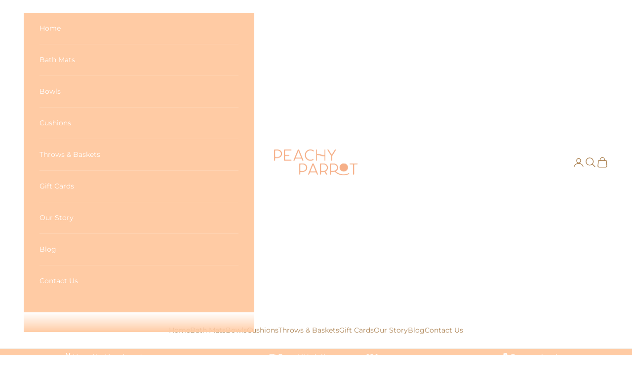

--- FILE ---
content_type: text/css
request_url: https://peachyparrot.com/cdn/shop/t/20/assets/peachy-style.css?v=79576555119861114131766397259
body_size: -589
content:
.slide-overlay svg{width:580px;position:absolute;left:50%;top:50%;transform:translate(-50%,-50%)}.slide-overlay .desktop_svg svg{z-index:2;width:640px}.custom-payment-icons{display:flex;justify-content:center;gap:15px}.custom-payment-icons img{max-width:110px}@media (max-width: 575px){.slide-overlay svg{width:360px}.template-collection .prose.text-center{padding-top:35px}}
/*# sourceMappingURL=/cdn/shop/t/20/assets/peachy-style.css.map?v=79576555119861114131766397259 */


--- FILE ---
content_type: image/svg+xml
request_url: https://peachyparrot.com/cdn/shop/files/spring.svg?v=1765778086&width=100
body_size: -22
content:
<svg class="" xml:space="preserve" style="enable-background:new 0 0 125.463 125.463;" viewBox="0 0 125.463 125.463" height="512px" width="512px" y="0px" x="0px" id="Capa_1" version="1.1" xmlns:xlink="http://www.w3.org/1999/xlink" xmlns="http://www.w3.org/2000/svg"><g><g>
	<path fill="#FFFFFF" data-old_color="#000000" class="active-path" data-original="#000000" d="M59.896,88.798c0.294-3.066,0.592-5.564,0.886-6.912c0.76-3.528,1.423-6.701,1.844-9.445   c5.485-0.339,9.846-4.856,9.846-10.417c0-0.683-0.059-1.408-0.186-2.163c0.336,0.414,0.668,0.849,1.01,1.189   c4.097,4.088,10.742,4.088,14.835,0c3.967-3.961,4.059-10.272,0.366-14.396c5.678-0.13,10.249-4.764,10.249-10.469   c0-5.788-4.712-10.489-10.492-10.489c-0.472,0-0.954,0.053-1.444,0.099c0.268-0.228,0.582-0.458,0.812-0.691   c4.11-4.093,4.11-10.737,0-14.844c-4.093-4.093-10.742-4.093-14.835,0c-0.314,0.312-0.609,0.722-0.91,1.11   c0.021-0.291,0.041-0.602,0.041-0.883C71.917,4.693,67.222,0,61.428,0c-5.604,0-10.125,4.399-10.436,9.91   c-4.115-3.809-10.523-3.749-14.529,0.26c-4.09,4.096-4.09,10.741,0,14.84c0.462,0.452,1.016,0.896,1.579,1.324   c-0.441-0.049-0.886-0.084-1.314-0.084c-5.795,0-10.487,4.695-10.487,10.496c0,5.758,4.649,10.436,10.4,10.48   c-3.973,4.108-3.953,10.649,0.109,14.708c4.064,4.067,10.634,4.085,14.739,0.074c0,0.01,0,0.017,0,0.017   c0,4.843,3.318,8.895,7.786,10.096c-0.402,2.598-1.044,5.653-1.776,9.072c-0.933,4.353-1.962,9.175-2.625,13.952   c-0.021-0.072-0.021-0.137-0.046-0.223c-3.889-13.641-20.856-18.713-28.707-10.862c6.528,10.753,13.6,18.258,28.051,18.258   c-0.063,1.488-0.048,21.001,0.046,23.144h3.368c0.214-5.51,0.789-16.717,1.472-26.539c0-0.075,0-0.146,0-0.222   c0.039-0.048,0.074-0.082,0.116-0.13c6.08-6.779,13.68-13.449,22.434-15.77c-5.79,2.142-12.614,6.434-20.742,17.145   c-0.512,0.678-0.963,1.287-1.36,1.824c19.966,0,30.651-10.119,39.835-25.711C89.253,65.969,66.742,70.935,59.896,88.798z    M54.191,102.008c-3.869-5.493-9.125-10.913-15.475-13.183c3.97,1.048,8.949,3.505,15.632,10.886   C54.289,100.481,54.226,101.248,54.191,102.008z M53.032,36.179c0-5.046,4.1-9.156,9.153-9.156c5.044,0,9.15,4.11,9.15,9.156   c0,5.043-4.106,9.156-9.15,9.156C57.131,45.335,53.032,41.222,53.032,36.179z"></path>
</g></g> </svg>


--- FILE ---
content_type: image/svg+xml
request_url: https://peachyparrot.com/cdn/shop/files/delivery.svg?v=1765778065&width=100
body_size: -148
content:
<svg class="" height="512px" width="512px" xml:space="preserve" style="enable-background:new 0 0 512 512;" viewBox="0 0 512 512" y="0px" x="0px" id="Capa_1" version="1.1" xmlns:xlink="http://www.w3.org/1999/xlink" xmlns="http://www.w3.org/2000/svg"><g><g>
	<g>
		<path fill="#FFFFFF" data-old_color="#000000" class="active-path" data-original="#000000" d="M386.689,304.403c-35.587,0-64.538,28.951-64.538,64.538s28.951,64.538,64.538,64.538    c35.593,0,64.538-28.951,64.538-64.538S422.276,304.403,386.689,304.403z M386.689,401.21c-17.796,0-32.269-14.473-32.269-32.269    c0-17.796,14.473-32.269,32.269-32.269c17.796,0,32.269,14.473,32.269,32.269C418.958,386.738,404.485,401.21,386.689,401.21z"></path>
	</g>
</g><g>
	<g>
		<path fill="#FFFFFF" data-old_color="#000000" class="active-path" data-original="#000000" d="M166.185,304.403c-35.587,0-64.538,28.951-64.538,64.538s28.951,64.538,64.538,64.538s64.538-28.951,64.538-64.538    S201.772,304.403,166.185,304.403z M166.185,401.21c-17.796,0-32.269-14.473-32.269-32.269c0-17.796,14.473-32.269,32.269-32.269    c17.791,0,32.269,14.473,32.269,32.269C198.454,386.738,183.981,401.21,166.185,401.21z"></path>
	</g>
</g><g>
	<g>
		<path fill="#FFFFFF" data-old_color="#000000" class="active-path" data-original="#000000" d="M430.15,119.675c-2.743-5.448-8.32-8.885-14.419-8.885h-84.975v32.269h75.025l43.934,87.384l28.838-14.5L430.15,119.675z"></path>
	</g>
</g><g>
	<g>
		<rect fill="#FFFFFF" data-old_color="#000000" class="active-path" data-original="#000000" height="32.269" width="122.084" y="353.345" x="216.202"></rect>
	</g>
</g><g>
	<g>
		<path fill="#FFFFFF" data-old_color="#000000" class="active-path" data-original="#000000" d="M117.781,353.345H61.849c-8.912,0-16.134,7.223-16.134,16.134c0,8.912,7.223,16.134,16.134,16.134h55.933    c8.912,0,16.134-7.223,16.134-16.134C133.916,360.567,126.693,353.345,117.781,353.345z"></path>
	</g>
</g><g>
	<g>
		<path fill="#FFFFFF" data-old_color="#000000" class="active-path" data-original="#000000" d="M508.612,254.709l-31.736-40.874c-3.049-3.937-7.755-6.239-12.741-6.239H346.891V94.655    c0-8.912-7.223-16.134-16.134-16.134H61.849c-8.912,0-16.134,7.223-16.134,16.134s7.223,16.134,16.134,16.134h252.773v112.941    c0,8.912,7.223,16.134,16.134,16.134h125.478l23.497,30.268v83.211h-44.639c-8.912,0-16.134,7.223-16.134,16.134    c0,8.912,7.223,16.134,16.134,16.134h60.773c8.912,0,16.134-7.223,16.135-16.134V264.605    C512,261.023,510.806,257.538,508.612,254.709z"></path>
	</g>
</g><g>
	<g>
		<path fill="#FFFFFF" data-old_color="#000000" class="active-path" data-original="#000000" d="M116.706,271.597H42.487c-8.912,0-16.134,7.223-16.134,16.134c0,8.912,7.223,16.134,16.134,16.134h74.218    c8.912,0,16.134-7.223,16.134-16.134C132.84,278.82,125.617,271.597,116.706,271.597z"></path>
	</g>
</g><g>
	<g>
		<path fill="#FFFFFF" data-old_color="#000000" class="active-path" data-original="#000000" d="M153.815,208.134H16.134C7.223,208.134,0,215.357,0,224.269s7.223,16.134,16.134,16.134h137.681    c8.912,0,16.134-7.223,16.134-16.134S162.727,208.134,153.815,208.134z"></path>
	</g>
</g><g>
	<g>
		<path fill="#FFFFFF" data-old_color="#000000" class="active-path" data-original="#000000" d="M180.168,144.672H42.487c-8.912,0-16.134,7.223-16.134,16.134c0,8.912,7.223,16.134,16.134,16.134h137.681    c8.912,0,16.134-7.223,16.134-16.134C196.303,151.895,189.08,144.672,180.168,144.672z"></path>
	</g>
</g></g> </svg>


--- FILE ---
content_type: image/svg+xml
request_url: https://peachyparrot.com/cdn/shop/files/victory.svg?v=1765778042&width=100
body_size: -67
content:
<svg class="" width="512px" viewBox="0 0 495.99 495.99" height="512px" id="Layer_1" xmlns="http://www.w3.org/2000/svg"><g><path fill="#FFFFFF" data-old_color="#000000" class="active-path" data-original="#000000" d="m177.801 289.54c16.08 0 29.16-13.08 29.16-29.16v-90.84c0-16.08-13.08-29.16-29.16-29.16s-29.17 13.08-29.17 29.16v90.84c0 16.08 13.09 29.16 29.17 29.16z"></path><path fill="#FFFFFF" data-old_color="#000000" class="active-path" data-original="#000000" d="m107.601 297.801c13.81 0 25.03-11.23 25.03-25.04v-74.32c0-13.8-11.22-25.03-25.03-25.03-13.8 0-25.03 11.23-25.03 25.03v74.32c0 13.81 11.23 25.04 25.03 25.04z"></path><path fill="#FFFFFF" data-old_color="#000000" class="active-path" data-original="#000000" d="m194.811 127.71c16.5 6.73 28.15 22.95 28.15 41.83v30.67c5.414-2.013 4.418-1.51 51.25-1.51l-47.45-177.09c-4.17-15.53-20.19-24.78-35.71-20.61-15.512 4.146-24.815 20.054-20.63 35.71z"></path><path fill="#FFFFFF" data-old_color="#000000" class="active-path" data-original="#000000" d="m409.501 29.76c-12.9-22.293-46.671-18.121-53.43 7.05l-43.38 161.89c20.119 0 36.031 6.571 48.73 19.27l5.13 5.13 45.86-171.2c2.02-7.53.98-15.39-2.91-22.14z"></path><path fill="#FFFFFF" data-old_color="#000000" class="active-path" data-original="#000000" d="m370.211 249.39c-6.911-6.911-2.854-2.856-20.11-20.1-9.4-9.41-21.91-14.59-35.21-14.59h-83.42c-4.622 0-8.51 3.707-8.51 8.52 0 27.46 22.34 49.8 49.8 49.8 44.566 0 42.486-.394 45.01 1.05 4.458 2.74 12.54 16.833 12.54 32.82 0 4.01-2.97 7.4-6.94 7.93-57.25 7.63-100.41 57-100.41 114.85 0 4.42-3.58 8-8 8s-8-3.58-8-8c0-63.26 45.36-117.62 106.72-129.47-.715-3.768-2.096-7.605-4.19-11.18h-36.73c-20.05 0-38.04-9.02-50.12-23.21-4.583 37.954-51.994 53.644-78.2 25-11.438 23.304-41.348 30.294-61.87 14.45v62.47c0 70.72 57.54 128.26 128.26 128.26h57.81c70.72 0 128.25-57.54 128.25-128.26v-53.92c0-24.949-10.16-47.9-26.68-64.42z"></path></g> </svg>
